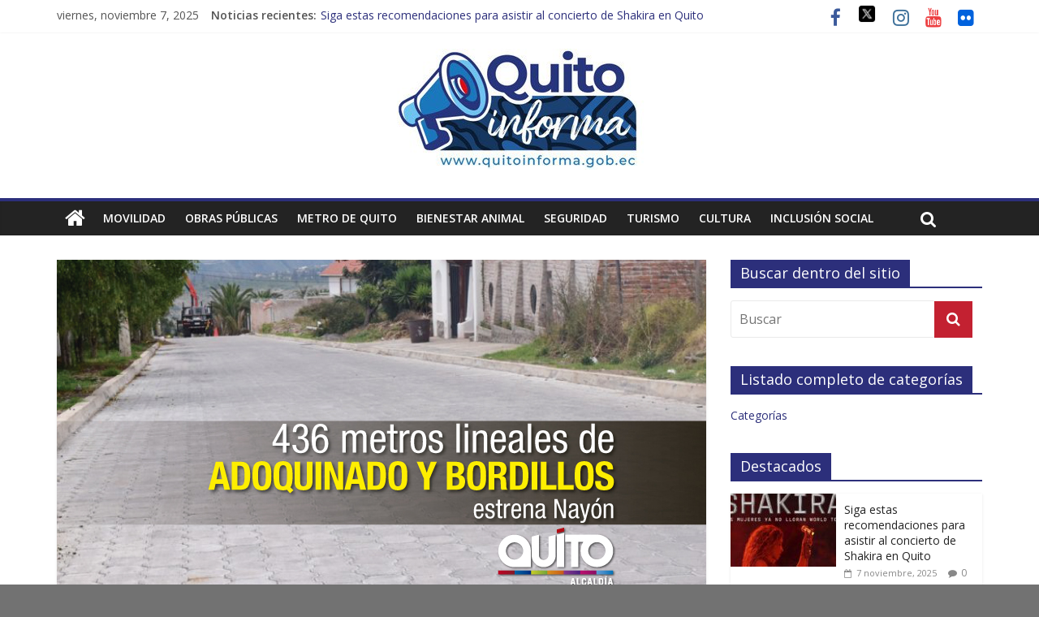

--- FILE ---
content_type: text/html; charset=UTF-8
request_url: https://www.quitoinforma.gob.ec/2018/02/14/mas-de-140-mil-dolares-invertidos-en-nuevas-vias-para-nayon/
body_size: 16061
content:
<!DOCTYPE html>
<html lang="es">
<head>
<meta charset="UTF-8" />
<meta name="viewport" content="width=device-width, initial-scale=1">
<link rel="profile" href="http://gmpg.org/xfn/11" />
<link rel="pingback" href="https://www.quitoinforma.gob.ec/xmlrpc.php" />
<!--||  JM Twitter Cards by Julien Maury 11.1.4  ||-->
<meta name="twitter:card" content="summary_large_image">
<meta name="twitter:creator" content="@prensaquito">
<meta name="twitter:site" content="@prensaquito">
<meta property="og:title" content="Más de 140.000 dólares invertidos en nuevas vías para Nayón">
<meta property="og:description" content="En la parroquia de Nayón, ubicada a 10 minutos de la capital, el Municipio del Distrito Metropolitano de Quito, a través de la Administración Zonal Eugenio Espejo ejecutó obras viales, que fueron">
<meta property="og:image" content="https://www.quitoinforma.gob.ec/wp-content/uploads/2018/02/AdoquinadoNayon1FByTW.jpg">
<!--||  /JM Twitter Cards by Julien Maury 11.1.4  ||-->
<title>Más de 140.000 dólares invertidos en nuevas vías para Nayón &#8211; Quito Informa</title>
<meta name='robots' content='max-image-preview:large' />
	<style>img:is([sizes="auto" i], [sizes^="auto," i]) { contain-intrinsic-size: 3000px 1500px }</style>
	<link rel='dns-prefetch' href='//fonts.googleapis.com' />
<link rel="alternate" type="application/rss+xml" title="Quito Informa &raquo; Feed" href="https://www.quitoinforma.gob.ec/feed/" />
<link rel="alternate" type="application/rss+xml" title="Quito Informa &raquo; Feed de los comentarios" href="https://www.quitoinforma.gob.ec/comments/feed/" />
<link rel="alternate" type="application/rss+xml" title="Quito Informa &raquo; Comentario Más de 140.000 dólares invertidos en nuevas vías para Nayón del feed" href="https://www.quitoinforma.gob.ec/2018/02/14/mas-de-140-mil-dolares-invertidos-en-nuevas-vias-para-nayon/feed/" />
<script type="text/javascript">
/* <![CDATA[ */
window._wpemojiSettings = {"baseUrl":"https:\/\/s.w.org\/images\/core\/emoji\/16.0.1\/72x72\/","ext":".png","svgUrl":"https:\/\/s.w.org\/images\/core\/emoji\/16.0.1\/svg\/","svgExt":".svg","source":{"concatemoji":"https:\/\/www.quitoinforma.gob.ec\/wp-includes\/js\/wp-emoji-release.min.js?ver=6.8.3"}};
/*! This file is auto-generated */
!function(s,n){var o,i,e;function c(e){try{var t={supportTests:e,timestamp:(new Date).valueOf()};sessionStorage.setItem(o,JSON.stringify(t))}catch(e){}}function p(e,t,n){e.clearRect(0,0,e.canvas.width,e.canvas.height),e.fillText(t,0,0);var t=new Uint32Array(e.getImageData(0,0,e.canvas.width,e.canvas.height).data),a=(e.clearRect(0,0,e.canvas.width,e.canvas.height),e.fillText(n,0,0),new Uint32Array(e.getImageData(0,0,e.canvas.width,e.canvas.height).data));return t.every(function(e,t){return e===a[t]})}function u(e,t){e.clearRect(0,0,e.canvas.width,e.canvas.height),e.fillText(t,0,0);for(var n=e.getImageData(16,16,1,1),a=0;a<n.data.length;a++)if(0!==n.data[a])return!1;return!0}function f(e,t,n,a){switch(t){case"flag":return n(e,"\ud83c\udff3\ufe0f\u200d\u26a7\ufe0f","\ud83c\udff3\ufe0f\u200b\u26a7\ufe0f")?!1:!n(e,"\ud83c\udde8\ud83c\uddf6","\ud83c\udde8\u200b\ud83c\uddf6")&&!n(e,"\ud83c\udff4\udb40\udc67\udb40\udc62\udb40\udc65\udb40\udc6e\udb40\udc67\udb40\udc7f","\ud83c\udff4\u200b\udb40\udc67\u200b\udb40\udc62\u200b\udb40\udc65\u200b\udb40\udc6e\u200b\udb40\udc67\u200b\udb40\udc7f");case"emoji":return!a(e,"\ud83e\udedf")}return!1}function g(e,t,n,a){var r="undefined"!=typeof WorkerGlobalScope&&self instanceof WorkerGlobalScope?new OffscreenCanvas(300,150):s.createElement("canvas"),o=r.getContext("2d",{willReadFrequently:!0}),i=(o.textBaseline="top",o.font="600 32px Arial",{});return e.forEach(function(e){i[e]=t(o,e,n,a)}),i}function t(e){var t=s.createElement("script");t.src=e,t.defer=!0,s.head.appendChild(t)}"undefined"!=typeof Promise&&(o="wpEmojiSettingsSupports",i=["flag","emoji"],n.supports={everything:!0,everythingExceptFlag:!0},e=new Promise(function(e){s.addEventListener("DOMContentLoaded",e,{once:!0})}),new Promise(function(t){var n=function(){try{var e=JSON.parse(sessionStorage.getItem(o));if("object"==typeof e&&"number"==typeof e.timestamp&&(new Date).valueOf()<e.timestamp+604800&&"object"==typeof e.supportTests)return e.supportTests}catch(e){}return null}();if(!n){if("undefined"!=typeof Worker&&"undefined"!=typeof OffscreenCanvas&&"undefined"!=typeof URL&&URL.createObjectURL&&"undefined"!=typeof Blob)try{var e="postMessage("+g.toString()+"("+[JSON.stringify(i),f.toString(),p.toString(),u.toString()].join(",")+"));",a=new Blob([e],{type:"text/javascript"}),r=new Worker(URL.createObjectURL(a),{name:"wpTestEmojiSupports"});return void(r.onmessage=function(e){c(n=e.data),r.terminate(),t(n)})}catch(e){}c(n=g(i,f,p,u))}t(n)}).then(function(e){for(var t in e)n.supports[t]=e[t],n.supports.everything=n.supports.everything&&n.supports[t],"flag"!==t&&(n.supports.everythingExceptFlag=n.supports.everythingExceptFlag&&n.supports[t]);n.supports.everythingExceptFlag=n.supports.everythingExceptFlag&&!n.supports.flag,n.DOMReady=!1,n.readyCallback=function(){n.DOMReady=!0}}).then(function(){return e}).then(function(){var e;n.supports.everything||(n.readyCallback(),(e=n.source||{}).concatemoji?t(e.concatemoji):e.wpemoji&&e.twemoji&&(t(e.twemoji),t(e.wpemoji)))}))}((window,document),window._wpemojiSettings);
/* ]]> */
</script>
<link rel='stylesheet' id='batch_css-css' href='https://www.quitoinforma.gob.ec/wp-content/plugins/batchmove/css/batch.css?ver=6.8.3' type='text/css' media='all' />
<style id='wp-emoji-styles-inline-css' type='text/css'>

	img.wp-smiley, img.emoji {
		display: inline !important;
		border: none !important;
		box-shadow: none !important;
		height: 1em !important;
		width: 1em !important;
		margin: 0 0.07em !important;
		vertical-align: -0.1em !important;
		background: none !important;
		padding: 0 !important;
	}
</style>
<link rel='stylesheet' id='wp-block-library-css' href='https://www.quitoinforma.gob.ec/wp-includes/css/dist/block-library/style.min.css?ver=6.8.3' type='text/css' media='all' />
<style id='classic-theme-styles-inline-css' type='text/css'>
/*! This file is auto-generated */
.wp-block-button__link{color:#fff;background-color:#32373c;border-radius:9999px;box-shadow:none;text-decoration:none;padding:calc(.667em + 2px) calc(1.333em + 2px);font-size:1.125em}.wp-block-file__button{background:#32373c;color:#fff;text-decoration:none}
</style>
<link rel='stylesheet' id='wp-components-css' href='https://www.quitoinforma.gob.ec/wp-includes/css/dist/components/style.min.css?ver=6.8.3' type='text/css' media='all' />
<link rel='stylesheet' id='wp-preferences-css' href='https://www.quitoinforma.gob.ec/wp-includes/css/dist/preferences/style.min.css?ver=6.8.3' type='text/css' media='all' />
<link rel='stylesheet' id='wp-block-editor-css' href='https://www.quitoinforma.gob.ec/wp-includes/css/dist/block-editor/style.min.css?ver=6.8.3' type='text/css' media='all' />
<link rel='stylesheet' id='wp-reusable-blocks-css' href='https://www.quitoinforma.gob.ec/wp-includes/css/dist/reusable-blocks/style.min.css?ver=6.8.3' type='text/css' media='all' />
<link rel='stylesheet' id='wp-patterns-css' href='https://www.quitoinforma.gob.ec/wp-includes/css/dist/patterns/style.min.css?ver=6.8.3' type='text/css' media='all' />
<link rel='stylesheet' id='wp-editor-css' href='https://www.quitoinforma.gob.ec/wp-includes/css/dist/editor/style.min.css?ver=6.8.3' type='text/css' media='all' />
<link rel='stylesheet' id='captain-form-block-style-css-css' href='https://www.quitoinforma.gob.ec/wp-content/plugins/captainform/admin/gutenberg/blocks.style.build.css?ver=6.8.3' type='text/css' media='all' />
<style id='global-styles-inline-css' type='text/css'>
:root{--wp--preset--aspect-ratio--square: 1;--wp--preset--aspect-ratio--4-3: 4/3;--wp--preset--aspect-ratio--3-4: 3/4;--wp--preset--aspect-ratio--3-2: 3/2;--wp--preset--aspect-ratio--2-3: 2/3;--wp--preset--aspect-ratio--16-9: 16/9;--wp--preset--aspect-ratio--9-16: 9/16;--wp--preset--color--black: #000000;--wp--preset--color--cyan-bluish-gray: #abb8c3;--wp--preset--color--white: #ffffff;--wp--preset--color--pale-pink: #f78da7;--wp--preset--color--vivid-red: #cf2e2e;--wp--preset--color--luminous-vivid-orange: #ff6900;--wp--preset--color--luminous-vivid-amber: #fcb900;--wp--preset--color--light-green-cyan: #7bdcb5;--wp--preset--color--vivid-green-cyan: #00d084;--wp--preset--color--pale-cyan-blue: #8ed1fc;--wp--preset--color--vivid-cyan-blue: #0693e3;--wp--preset--color--vivid-purple: #9b51e0;--wp--preset--gradient--vivid-cyan-blue-to-vivid-purple: linear-gradient(135deg,rgba(6,147,227,1) 0%,rgb(155,81,224) 100%);--wp--preset--gradient--light-green-cyan-to-vivid-green-cyan: linear-gradient(135deg,rgb(122,220,180) 0%,rgb(0,208,130) 100%);--wp--preset--gradient--luminous-vivid-amber-to-luminous-vivid-orange: linear-gradient(135deg,rgba(252,185,0,1) 0%,rgba(255,105,0,1) 100%);--wp--preset--gradient--luminous-vivid-orange-to-vivid-red: linear-gradient(135deg,rgba(255,105,0,1) 0%,rgb(207,46,46) 100%);--wp--preset--gradient--very-light-gray-to-cyan-bluish-gray: linear-gradient(135deg,rgb(238,238,238) 0%,rgb(169,184,195) 100%);--wp--preset--gradient--cool-to-warm-spectrum: linear-gradient(135deg,rgb(74,234,220) 0%,rgb(151,120,209) 20%,rgb(207,42,186) 40%,rgb(238,44,130) 60%,rgb(251,105,98) 80%,rgb(254,248,76) 100%);--wp--preset--gradient--blush-light-purple: linear-gradient(135deg,rgb(255,206,236) 0%,rgb(152,150,240) 100%);--wp--preset--gradient--blush-bordeaux: linear-gradient(135deg,rgb(254,205,165) 0%,rgb(254,45,45) 50%,rgb(107,0,62) 100%);--wp--preset--gradient--luminous-dusk: linear-gradient(135deg,rgb(255,203,112) 0%,rgb(199,81,192) 50%,rgb(65,88,208) 100%);--wp--preset--gradient--pale-ocean: linear-gradient(135deg,rgb(255,245,203) 0%,rgb(182,227,212) 50%,rgb(51,167,181) 100%);--wp--preset--gradient--electric-grass: linear-gradient(135deg,rgb(202,248,128) 0%,rgb(113,206,126) 100%);--wp--preset--gradient--midnight: linear-gradient(135deg,rgb(2,3,129) 0%,rgb(40,116,252) 100%);--wp--preset--font-size--small: 13px;--wp--preset--font-size--medium: 20px;--wp--preset--font-size--large: 36px;--wp--preset--font-size--x-large: 42px;--wp--preset--spacing--20: 0.44rem;--wp--preset--spacing--30: 0.67rem;--wp--preset--spacing--40: 1rem;--wp--preset--spacing--50: 1.5rem;--wp--preset--spacing--60: 2.25rem;--wp--preset--spacing--70: 3.38rem;--wp--preset--spacing--80: 5.06rem;--wp--preset--shadow--natural: 6px 6px 9px rgba(0, 0, 0, 0.2);--wp--preset--shadow--deep: 12px 12px 50px rgba(0, 0, 0, 0.4);--wp--preset--shadow--sharp: 6px 6px 0px rgba(0, 0, 0, 0.2);--wp--preset--shadow--outlined: 6px 6px 0px -3px rgba(255, 255, 255, 1), 6px 6px rgba(0, 0, 0, 1);--wp--preset--shadow--crisp: 6px 6px 0px rgba(0, 0, 0, 1);}:where(.is-layout-flex){gap: 0.5em;}:where(.is-layout-grid){gap: 0.5em;}body .is-layout-flex{display: flex;}.is-layout-flex{flex-wrap: wrap;align-items: center;}.is-layout-flex > :is(*, div){margin: 0;}body .is-layout-grid{display: grid;}.is-layout-grid > :is(*, div){margin: 0;}:where(.wp-block-columns.is-layout-flex){gap: 2em;}:where(.wp-block-columns.is-layout-grid){gap: 2em;}:where(.wp-block-post-template.is-layout-flex){gap: 1.25em;}:where(.wp-block-post-template.is-layout-grid){gap: 1.25em;}.has-black-color{color: var(--wp--preset--color--black) !important;}.has-cyan-bluish-gray-color{color: var(--wp--preset--color--cyan-bluish-gray) !important;}.has-white-color{color: var(--wp--preset--color--white) !important;}.has-pale-pink-color{color: var(--wp--preset--color--pale-pink) !important;}.has-vivid-red-color{color: var(--wp--preset--color--vivid-red) !important;}.has-luminous-vivid-orange-color{color: var(--wp--preset--color--luminous-vivid-orange) !important;}.has-luminous-vivid-amber-color{color: var(--wp--preset--color--luminous-vivid-amber) !important;}.has-light-green-cyan-color{color: var(--wp--preset--color--light-green-cyan) !important;}.has-vivid-green-cyan-color{color: var(--wp--preset--color--vivid-green-cyan) !important;}.has-pale-cyan-blue-color{color: var(--wp--preset--color--pale-cyan-blue) !important;}.has-vivid-cyan-blue-color{color: var(--wp--preset--color--vivid-cyan-blue) !important;}.has-vivid-purple-color{color: var(--wp--preset--color--vivid-purple) !important;}.has-black-background-color{background-color: var(--wp--preset--color--black) !important;}.has-cyan-bluish-gray-background-color{background-color: var(--wp--preset--color--cyan-bluish-gray) !important;}.has-white-background-color{background-color: var(--wp--preset--color--white) !important;}.has-pale-pink-background-color{background-color: var(--wp--preset--color--pale-pink) !important;}.has-vivid-red-background-color{background-color: var(--wp--preset--color--vivid-red) !important;}.has-luminous-vivid-orange-background-color{background-color: var(--wp--preset--color--luminous-vivid-orange) !important;}.has-luminous-vivid-amber-background-color{background-color: var(--wp--preset--color--luminous-vivid-amber) !important;}.has-light-green-cyan-background-color{background-color: var(--wp--preset--color--light-green-cyan) !important;}.has-vivid-green-cyan-background-color{background-color: var(--wp--preset--color--vivid-green-cyan) !important;}.has-pale-cyan-blue-background-color{background-color: var(--wp--preset--color--pale-cyan-blue) !important;}.has-vivid-cyan-blue-background-color{background-color: var(--wp--preset--color--vivid-cyan-blue) !important;}.has-vivid-purple-background-color{background-color: var(--wp--preset--color--vivid-purple) !important;}.has-black-border-color{border-color: var(--wp--preset--color--black) !important;}.has-cyan-bluish-gray-border-color{border-color: var(--wp--preset--color--cyan-bluish-gray) !important;}.has-white-border-color{border-color: var(--wp--preset--color--white) !important;}.has-pale-pink-border-color{border-color: var(--wp--preset--color--pale-pink) !important;}.has-vivid-red-border-color{border-color: var(--wp--preset--color--vivid-red) !important;}.has-luminous-vivid-orange-border-color{border-color: var(--wp--preset--color--luminous-vivid-orange) !important;}.has-luminous-vivid-amber-border-color{border-color: var(--wp--preset--color--luminous-vivid-amber) !important;}.has-light-green-cyan-border-color{border-color: var(--wp--preset--color--light-green-cyan) !important;}.has-vivid-green-cyan-border-color{border-color: var(--wp--preset--color--vivid-green-cyan) !important;}.has-pale-cyan-blue-border-color{border-color: var(--wp--preset--color--pale-cyan-blue) !important;}.has-vivid-cyan-blue-border-color{border-color: var(--wp--preset--color--vivid-cyan-blue) !important;}.has-vivid-purple-border-color{border-color: var(--wp--preset--color--vivid-purple) !important;}.has-vivid-cyan-blue-to-vivid-purple-gradient-background{background: var(--wp--preset--gradient--vivid-cyan-blue-to-vivid-purple) !important;}.has-light-green-cyan-to-vivid-green-cyan-gradient-background{background: var(--wp--preset--gradient--light-green-cyan-to-vivid-green-cyan) !important;}.has-luminous-vivid-amber-to-luminous-vivid-orange-gradient-background{background: var(--wp--preset--gradient--luminous-vivid-amber-to-luminous-vivid-orange) !important;}.has-luminous-vivid-orange-to-vivid-red-gradient-background{background: var(--wp--preset--gradient--luminous-vivid-orange-to-vivid-red) !important;}.has-very-light-gray-to-cyan-bluish-gray-gradient-background{background: var(--wp--preset--gradient--very-light-gray-to-cyan-bluish-gray) !important;}.has-cool-to-warm-spectrum-gradient-background{background: var(--wp--preset--gradient--cool-to-warm-spectrum) !important;}.has-blush-light-purple-gradient-background{background: var(--wp--preset--gradient--blush-light-purple) !important;}.has-blush-bordeaux-gradient-background{background: var(--wp--preset--gradient--blush-bordeaux) !important;}.has-luminous-dusk-gradient-background{background: var(--wp--preset--gradient--luminous-dusk) !important;}.has-pale-ocean-gradient-background{background: var(--wp--preset--gradient--pale-ocean) !important;}.has-electric-grass-gradient-background{background: var(--wp--preset--gradient--electric-grass) !important;}.has-midnight-gradient-background{background: var(--wp--preset--gradient--midnight) !important;}.has-small-font-size{font-size: var(--wp--preset--font-size--small) !important;}.has-medium-font-size{font-size: var(--wp--preset--font-size--medium) !important;}.has-large-font-size{font-size: var(--wp--preset--font-size--large) !important;}.has-x-large-font-size{font-size: var(--wp--preset--font-size--x-large) !important;}
:where(.wp-block-post-template.is-layout-flex){gap: 1.25em;}:where(.wp-block-post-template.is-layout-grid){gap: 1.25em;}
:where(.wp-block-columns.is-layout-flex){gap: 2em;}:where(.wp-block-columns.is-layout-grid){gap: 2em;}
:root :where(.wp-block-pullquote){font-size: 1.5em;line-height: 1.6;}
</style>
<link rel='stylesheet' id='wp-fullcalendar-css' href='https://www.quitoinforma.gob.ec/wp-content/plugins/wp-fullcalendar/includes/css/main.css?ver=1.4.1' type='text/css' media='all' />
<link rel='stylesheet' id='wp-fullcalendar-tippy-light-border-css' href='https://www.quitoinforma.gob.ec/wp-content/plugins/wp-fullcalendar/includes/css/tippy/light-border.css?ver=1.4.1' type='text/css' media='all' />
<link rel='stylesheet' id='jquery-ui-css' href='https://www.quitoinforma.gob.ec/wp-content/plugins/wp-fullcalendar/includes/css/jquery-ui/redmond/jquery-ui.min.css?ver=1.4.1' type='text/css' media='all' />
<link rel='stylesheet' id='jquery-ui-theme-css' href='https://www.quitoinforma.gob.ec/wp-content/plugins/wp-fullcalendar/includes/css/jquery-ui/redmond/theme.css?ver=1.4.1' type='text/css' media='all' />
<link rel='stylesheet' id='colormag_style-css' href='https://www.quitoinforma.gob.ec/wp-content/themes/colormag-pro/style.css?ver=6.8.3' type='text/css' media='all' />
<link rel='stylesheet' id='colormag_googlefonts-css' href='//fonts.googleapis.com/css?family=Open+Sans%3A400%2C600&#038;ver=6.8.3' type='text/css' media='all' />
<link rel='stylesheet' id='colormag-fontawesome-css' href='https://www.quitoinforma.gob.ec/wp-content/themes/colormag-pro/fontawesome/css/font-awesome.min.css?ver=4.7.0' type='text/css' media='all' />
<link rel='stylesheet' id='tablepress-default-css' href='https://www.quitoinforma.gob.ec/wp-content/tablepress-combined.min.css?ver=8' type='text/css' media='all' />
<link rel='stylesheet' id='sccss_style-css' href='https://www.quitoinforma.gob.ec/?sccss=1&#038;ver=6.8.3' type='text/css' media='all' />
<script type="text/javascript" src="https://www.quitoinforma.gob.ec/wp-content/plugins/batchmove/js/batch.js?ver=6.8.3" id="batch_js-js"></script>
<script type="text/javascript" src="https://www.quitoinforma.gob.ec/wp-includes/js/jquery/jquery.min.js?ver=3.7.1" id="jquery-core-js"></script>
<script type="text/javascript" src="https://www.quitoinforma.gob.ec/wp-includes/js/jquery/jquery-migrate.min.js?ver=3.4.1" id="jquery-migrate-js"></script>
<script type="text/javascript" src="https://www.quitoinforma.gob.ec/wp-includes/js/jquery/ui/core.min.js?ver=1.13.3" id="jquery-ui-core-js"></script>
<script type="text/javascript" src="https://www.quitoinforma.gob.ec/wp-includes/js/jquery/ui/menu.min.js?ver=1.13.3" id="jquery-ui-menu-js"></script>
<script type="text/javascript" src="https://www.quitoinforma.gob.ec/wp-includes/js/jquery/ui/selectmenu.min.js?ver=1.13.3" id="jquery-ui-selectmenu-js"></script>
<script type="text/javascript" src="https://www.quitoinforma.gob.ec/wp-includes/js/jquery/ui/tooltip.min.js?ver=1.13.3" id="jquery-ui-tooltip-js"></script>
<script type="text/javascript" src="https://www.quitoinforma.gob.ec/wp-includes/js/dist/vendor/moment.min.js?ver=2.30.1" id="moment-js"></script>
<script type="text/javascript" id="moment-js-after">
/* <![CDATA[ */
moment.updateLocale( 'es_ES', {"months":["enero","febrero","marzo","abril","mayo","junio","julio","agosto","septiembre","octubre","noviembre","diciembre"],"monthsShort":["Ene","Feb","Mar","Abr","May","Jun","Jul","Ago","Sep","Oct","Nov","Dic"],"weekdays":["domingo","lunes","martes","mi\u00e9rcoles","jueves","viernes","s\u00e1bado"],"weekdaysShort":["Dom","Lun","Mar","Mi\u00e9","Jue","Vie","S\u00e1b"],"week":{"dow":1},"longDateFormat":{"LT":"g:i a","LTS":null,"L":null,"LL":"j F, Y","LLL":"j \\d\\e F \\d\\e Y H:i","LLLL":null}} );
/* ]]> */
</script>
<script type="text/javascript" id="wp-fullcalendar-js-extra">
/* <![CDATA[ */
var WPFC = {"ajaxurl":"https:\/\/www.quitoinforma.gob.ec\/wp-admin\/admin-ajax.php?action=WP_FullCalendar","firstDay":"1","wpfc_theme":"jquery-ui","wpfc_limit":"20","wpfc_limit_txt":"m\u00e1s ...","timeFormat":"h(:mm)A","defaultView":"basicWeek","weekends":"true","header":{"left":"prev,next today","center":"title","right":"month,basicWeek,basicDay"},"wpfc_qtips":"1","tippy_theme":"light-border","tippy_placement":"auto","tippy_loading":"Loading..."};
/* ]]> */
</script>
<script type="text/javascript" src="https://www.quitoinforma.gob.ec/wp-content/plugins/wp-fullcalendar/includes/js/main.js?ver=1.4.1" id="wp-fullcalendar-js"></script>
<!--[if lte IE 8]>
<script type="text/javascript" src="https://www.quitoinforma.gob.ec/wp-content/themes/colormag-pro/js/html5shiv.min.js?ver=6.8.3" id="html5-js"></script>
<![endif]-->
<script type="text/javascript" id="colormag-loadmore-js-extra">
/* <![CDATA[ */
var colormag_script_vars = {"no_more_posts":"No more post"};
/* ]]> */
</script>
<script type="text/javascript" src="https://www.quitoinforma.gob.ec/wp-content/themes/colormag-pro/js/loadmore.min.js?ver=6.8.3" id="colormag-loadmore-js"></script>
<script type="text/javascript" src="https://www.quitoinforma.gob.ec/wp-content/plugins/wp-image-zoooom/assets/js/jquery.image_zoom.min.js?ver=1.46" id="image_zoooom-js"></script>
<script type="text/javascript" id="image_zoooom-init-js-extra">
/* <![CDATA[ */
var IZ = {"with_woocommerce":"0","exchange_thumbnails":"1","woo_categories":"0","enable_mobile":"1","options":{"lensShape":"square","zoomType":"lens","lensSize":200,"borderSize":1,"borderColour":"#ffffff","cursor":"default","lensFadeIn":0.5,"lensFadeOut":0.5,"tint":"true","tintColour":"#ffffff","tintOpacity":0.1},"woo_slider":"0"};
/* ]]> */
</script>
<script type="text/javascript" src="https://www.quitoinforma.gob.ec/wp-content/plugins/wp-image-zoooom/assets/js/image_zoom-init.js?ver=1.46" id="image_zoooom-init-js"></script>
<link rel="https://api.w.org/" href="https://www.quitoinforma.gob.ec/wp-json/" /><link rel="alternate" title="JSON" type="application/json" href="https://www.quitoinforma.gob.ec/wp-json/wp/v2/posts/21525" /><link rel="EditURI" type="application/rsd+xml" title="RSD" href="https://www.quitoinforma.gob.ec/xmlrpc.php?rsd" />
<meta name="generator" content="WordPress 6.8.3" />
<link rel="canonical" href="https://www.quitoinforma.gob.ec/2018/02/14/mas-de-140-mil-dolares-invertidos-en-nuevas-vias-para-nayon/" />
<link rel='shortlink' href='https://www.quitoinforma.gob.ec/?p=21525' />
<link rel="alternate" title="oEmbed (JSON)" type="application/json+oembed" href="https://www.quitoinforma.gob.ec/wp-json/oembed/1.0/embed?url=https%3A%2F%2Fwww.quitoinforma.gob.ec%2F2018%2F02%2F14%2Fmas-de-140-mil-dolares-invertidos-en-nuevas-vias-para-nayon%2F" />
<link rel="alternate" title="oEmbed (XML)" type="text/xml+oembed" href="https://www.quitoinforma.gob.ec/wp-json/oembed/1.0/embed?url=https%3A%2F%2Fwww.quitoinforma.gob.ec%2F2018%2F02%2F14%2Fmas-de-140-mil-dolares-invertidos-en-nuevas-vias-para-nayon%2F&#038;format=xml" />
<!-- Quito Informa Internal Styles --><style type="text/css"> .colormag-button,blockquote,button,input[type=reset],input[type=button],input[type=submit]{background-color:#2c2f7b}a{color:#2c2f7b}#site-navigation{border-top:4px solid #2c2f7b}.home-icon.front_page_on,.main-navigation a:hover,.main-navigation ul li ul li a:hover,.main-navigation ul li ul li:hover>a,.main-navigation ul li.current-menu-ancestor>a,.main-navigation ul li.current-menu-item ul li a:hover,.main-navigation ul li.current-menu-item>a,.main-navigation ul li.current_page_ancestor>a,.main-navigation ul li.current_page_item>a,.main-navigation ul li:hover>a,.main-small-navigation li a:hover,.site-header .menu-toggle:hover{background-color:#2c2f7b}.main-small-navigation .current-menu-item>a,.main-small-navigation .current_page_item>a{background:#2c2f7b}#main .breaking-news-latest,.fa.search-top:hover{background-color:#2c2f7b}.byline a:hover,.comments a:hover,.edit-link a:hover,.posted-on a:hover,.social-links i.fa:hover,.tag-links a:hover{color:#2c2f7b}.widget_featured_posts .article-content .above-entry-meta .cat-links a{background-color:#2c2f7b}.widget_featured_posts .article-content .entry-title a:hover{color:#2c2f7b}.widget_featured_posts .widget-title{border-bottom:2px solid #2c2f7b}.widget_featured_posts .widget-title span,.widget_featured_slider .slide-content .above-entry-meta .cat-links a{background-color:#2c2f7b}.widget_featured_slider .slide-content .below-entry-meta .byline a:hover,.widget_featured_slider .slide-content .below-entry-meta .comments a:hover,.widget_featured_slider .slide-content .below-entry-meta .posted-on a:hover,.widget_featured_slider .slide-content .entry-title a:hover{color:#2c2f7b}.widget_highlighted_posts .article-content .above-entry-meta .cat-links a{background-color:#2c2f7b}.widget_block_picture_news.widget_featured_posts .article-content .entry-title a:hover,.widget_highlighted_posts .article-content .below-entry-meta .byline a:hover,.widget_highlighted_posts .article-content .below-entry-meta .comments a:hover,.widget_highlighted_posts .article-content .below-entry-meta .posted-on a:hover,.widget_highlighted_posts .article-content .entry-title a:hover{color:#2c2f7b}.category-slide-next,.category-slide-prev,.slide-next,.slide-prev,.tabbed-widget ul li{background-color:#2c2f7b}i.fa-arrow-up, i.fa-arrow-down{color:#2c2f7b}#secondary .widget-title{border-bottom:2px solid #2c2f7b}#content .wp-pagenavi .current,#content .wp-pagenavi a:hover,#secondary .widget-title span{background-color:#2c2f7b}#site-title a{color:#2c2f7b}.page-header .page-title{border-bottom:2px solid #2c2f7b}#content .post .article-content .above-entry-meta .cat-links a,.page-header .page-title span{background-color:#2c2f7b}#content .post .article-content .entry-title a:hover,.entry-meta .byline i,.entry-meta .cat-links i,.entry-meta a,.post .entry-title a:hover,.search .entry-title a:hover{color:#2c2f7b}.entry-meta .post-format i{background-color:#2c2f7b}.entry-meta .comments-link a:hover,.entry-meta .edit-link a:hover,.entry-meta .posted-on a:hover,.entry-meta .tag-links a:hover,.single #content .tags a:hover{color:#2c2f7b}.format-link .entry-content a,.more-link{background-color:#2c2f7b}.count,.next a:hover,.previous a:hover,.related-posts-main-title .fa,.single-related-posts .article-content .entry-title a:hover{color:#2c2f7b}.pagination a span:hover{color:#2c2f7b;border-color:#2c2f7b}.pagination span{background-color:#2c2f7b}#content .comments-area a.comment-edit-link:hover,#content .comments-area a.comment-permalink:hover,#content .comments-area article header cite a:hover,.comments-area .comment-author-link a:hover{color:#2c2f7b}.comments-area .comment-author-link span{background-color:#2c2f7b}.comment .comment-reply-link:hover,.nav-next a,.nav-previous a{color:#2c2f7b}.footer-widgets-area .widget-title{border-bottom:2px solid #2c2f7b}.footer-widgets-area .widget-title span{background-color:#2c2f7b}#colophon .footer-menu ul li a:hover,.footer-widgets-area a:hover,a#scroll-up i{color:#2c2f7b}.advertisement_above_footer .widget-title{border-bottom:2px solid #2c2f7b}.advertisement_above_footer .widget-title span{background-color:#2c2f7b}.sub-toggle{background:#2c2f7b}.main-small-navigation li.current-menu-item > .sub-toggle i {color:#2c2f7b}.error{background:#2c2f7b}.num-404{color:#2c2f7b},#primary .widget-title{border-bottom: 2px solid #2c2f7b},#primary .widget-title span{background-color:#2c2f7b} #site-title a { color: #d40234; } .colormag-button, input[type="reset"], input[type="button"], input[type="submit"], button, .more-link span { background-color: #c32131; } .footer-socket-wrapper { background-color: #f2f2f2; }</style>
		<style type="text/css" id="custom-background-css">
body.custom-background { background-color: #727272; }
</style>
	<link rel="icon" href="https://www.quitoinforma.gob.ec/wp-content/uploads/2023/08/cropped-photo1691698633-32x32.jpeg" sizes="32x32" />
<link rel="icon" href="https://www.quitoinforma.gob.ec/wp-content/uploads/2023/08/cropped-photo1691698633-192x192.jpeg" sizes="192x192" />
<link rel="apple-touch-icon" href="https://www.quitoinforma.gob.ec/wp-content/uploads/2023/08/cropped-photo1691698633-180x180.jpeg" />
<meta name="msapplication-TileImage" content="https://www.quitoinforma.gob.ec/wp-content/uploads/2023/08/cropped-photo1691698633-270x270.jpeg" />
		<style type="text/css" id="wp-custom-css">
			
.fa-twitter::before {
  content: "";
  display: inline-block;
  width: 24px;
  height: 24px;
  background-image: url('https://img.icons8.com/?size=100&id=phOKFKYpe00C&format=png&color=000000');
  background-size: contain;
  background-repeat: no-repeat;
  background-position: center;
  vertical-align: middle;
}

.fa-twitter {
  transform: translateY(-3px); /* Puedes subir o bajar ajustando el número */
}

.fa-twitter:hover::before {
	background-image: url('https://img.icons8.com/?size=100&id=phOKFKYpe00C&format=png&color=2c2f7b');
}
		</style>
		
</head>

	<!-- Global site tag (gtag.js) - Google Analytics -->
<script async src="https://www.googletagmanager.com/gtag/js?id=UA-128985606-2"></script>
<script>
 window.dataLayer = window.dataLayer || [];
 function gtag(){dataLayer.push(arguments);}
 gtag('js', new Date());

 gtag('config', 'UA-128985606-2');
</script>

<body class="wp-singular post-template-default single single-post postid-21525 single-format-standard custom-background wp-theme-colormag-pro  wide header_display_type_two">
<div id="page" class="hfeed site">
		<header id="masthead" class="site-header clearfix">
		<div id="header-text-nav-container" class="clearfix">
                     <div class="news-bar">
               <div class="inner-wrap clearfix">
                  	<div class="date-in-header">
		viernes, noviembre 7, 2025	</div>

                  	<div class="breaking-news">
		<strong class="breaking-news-latest">
			Noticias recientes:		</strong>
		<ul class="newsticker">
							<li>
					<a href="https://www.quitoinforma.gob.ec/2025/11/07/siga-estas-recomendaciones-para-asistir-al-concierto-de-shakira-en-quito/" title="Siga estas recomendaciones para asistir al concierto de Shakira en Quito">Siga estas recomendaciones para asistir al concierto de Shakira en Quito</a>
				</li>
							<li>
					<a href="https://www.quitoinforma.gob.ec/2025/11/07/es-viernes-si-vas-beber-no-manejes-632-conductores-fueron-detenidos-este-ano/" title="Es viernes: si vas beber, no manejes, 632 conductores fueron detenidos este año">Es viernes: si vas beber, no manejes, 632 conductores fueron detenidos este año</a>
				</li>
							<li>
					<a href="https://www.quitoinforma.gob.ec/2025/11/07/desmontaje-de-puente-de-la-av-10-de-agosto-no-afectara-la-operacion-del-trolebus/" title="Desmontaje del puente de la Av. 10 de Agosto no afectará la operación del Trolebús">Desmontaje del puente de la Av. 10 de Agosto no afectará la operación del Trolebús</a>
				</li>
							<li>
					<a href="https://www.quitoinforma.gob.ec/2025/11/07/transporte-municipal-la-mejor-opcion-para-ir-a-los-conciertos-de-shakira/" title="Transporte municipal: la mejor opción para ir a los conciertos de Shakira">Transporte municipal: la mejor opción para ir a los conciertos de Shakira</a>
				</li>
							<li>
					<a href="https://www.quitoinforma.gob.ec/2025/11/07/cinco-meses-sin-asfalto-a-nivel-nacional-quito-recupera-el-tiempo-en-obras-viales/" title="Cinco meses sin asfalto a nivel nacional: Quito recupera el tiempo en obras viales">Cinco meses sin asfalto a nivel nacional: Quito recupera el tiempo en obras viales</a>
				</li>
					</ul>
	</div>
	
                  
		<div class="social-links clearfix">
		<ul>
		<li><a href="http://www.facebook.com/quitoinforma" target="_blank"><i class="fa fa-facebook"></i></a></li><li><a href="http://www.twitter.com/quitoinforma" target="_blank"><i class="fa fa-twitter"></i></a></li><li><a href="http://www.instagram.com/municipioquito" target="_blank"><i class="fa fa-instagram"></i></a></li><li><a href="http://www.youtube.com/MDMQuito" target="_blank"><i class="fa fa-youtube"></i></a></li><li><a href="https://www.flickr.com/photos/municipioquito/" target="_blank"><i class="fa fa-flickr"></i></a></li>				</ul>
	</div><!-- .social-links -->
	               </div>
            </div>
         
			
			<div class="inner-wrap">

				<div id="header-text-nav-wrap" class="clearfix">
					<div id="header-left-section">
						<div id="header-logo-image">

								<a href="https://www.quitoinforma.gob.ec/" title="Quito Informa" rel="home"><img src="http://www.quitoinforma.gob.ec/wp-content/uploads/2017/10/LogoQuitoINformaFinalPNG1.png" alt="Quito Informa"></a>
							</div><!-- #header-logo-image -->
											</div><!-- #header-left-section -->
					<div id="header-right-section">
									    	</div><!-- #header-right-section -->

			   </div><!-- #header-text-nav-wrap -->

			</div><!-- .inner-wrap -->

			
			<nav id="site-navigation" class="main-navigation clearfix" role="navigation">
				<div class="inner-wrap clearfix">
					                  <div class="home-icon">
                     <a href="https://www.quitoinforma.gob.ec/" title="Quito Informa"><i class="fa fa-home"></i></a>
                  </div>
                                 <h4 class="menu-toggle"></h4>
               <div class="menu-primary-container"><ul id="menu-quito-informa" class="menu"><li id="menu-item-22" class="menu-item menu-item-type-taxonomy menu-item-object-category menu-item-22"><a href="https://www.quitoinforma.gob.ec/category/movilidad/">Movilidad</a></li>
<li id="menu-item-28" class="menu-item menu-item-type-taxonomy menu-item-object-category menu-item-28"><a href="https://www.quitoinforma.gob.ec/category/obras-publicas/">Obras públicas</a></li>
<li id="menu-item-636" class="menu-item menu-item-type-taxonomy menu-item-object-category menu-item-636"><a href="https://www.quitoinforma.gob.ec/category/metro-de-quito/">Metro de Quito</a></li>
<li id="menu-item-190847" class="menu-item menu-item-type-taxonomy menu-item-object-category menu-item-190847"><a href="https://www.quitoinforma.gob.ec/category/fuentes/bienestar-animal/">Bienestar animal</a></li>
<li id="menu-item-25" class="menu-item menu-item-type-taxonomy menu-item-object-category menu-item-25"><a href="https://www.quitoinforma.gob.ec/category/seguridad/">Seguridad</a></li>
<li id="menu-item-26" class="menu-item menu-item-type-taxonomy menu-item-object-category menu-item-26"><a href="https://www.quitoinforma.gob.ec/category/turismo/">Turismo</a></li>
<li id="menu-item-20" class="menu-item menu-item-type-taxonomy menu-item-object-category menu-item-20"><a href="https://www.quitoinforma.gob.ec/category/cultura/">Cultura</a></li>
<li id="menu-item-27" class="menu-item menu-item-type-taxonomy menu-item-object-category menu-item-27"><a href="https://www.quitoinforma.gob.ec/category/eje-social/">Inclusión social</a></li>
</ul></div>                                                <i class="fa fa-search search-top"></i>
                  <div class="search-form-top">
                     <form action="https://www.quitoinforma.gob.ec/" class="search-form searchform clearfix" method="get">
	<div class="search-wrap">
		<input type="text" placeholder="Buscar" class="s field" name="s">
		<button class="search-icon" type="submit"></button>
	</div>
</form><!-- .searchform -->
                  </div>
               				</div>
			</nav>

		</div><!-- #header-text-nav-container -->

		
	</header>
			<div id="main" class="clearfix">
		<div class="inner-wrap clearfix">
	
	<div id="primary">
		<div id="content" class="clearfix">

			
				
<article id="post-21525" class="post-21525 post type-post status-publish format-standard has-post-thumbnail hentry category-administracion-zonal-norte-eugenio-espejo category-de-interes category-secretaria-general-de-coordinacion-territorial-y-participacion tag-adoquinado tag-nayon tag-obras tag-viales">
	
	
			<div class="featured-image">
							<img width="800" height="418" src="https://www.quitoinforma.gob.ec/wp-content/uploads/2018/02/AdoquinadoNayon1FByTW-800x418.jpg" class="attachment-colormag-featured-image size-colormag-featured-image wp-post-image" alt="" decoding="async" fetchpriority="high" srcset="https://www.quitoinforma.gob.ec/wp-content/uploads/2018/02/AdoquinadoNayon1FByTW.jpg 800w, https://www.quitoinforma.gob.ec/wp-content/uploads/2018/02/AdoquinadoNayon1FByTW-300x157.jpg 300w, https://www.quitoinforma.gob.ec/wp-content/uploads/2018/02/AdoquinadoNayon1FByTW-768x401.jpg 768w, https://www.quitoinforma.gob.ec/wp-content/uploads/2018/02/AdoquinadoNayon1FByTW-390x205.jpg 390w, https://www.quitoinforma.gob.ec/wp-content/uploads/2018/02/AdoquinadoNayon1FByTW-250x131.jpg 250w, https://www.quitoinforma.gob.ec/wp-content/uploads/2018/02/AdoquinadoNayon1FByTW-550x287.jpg 550w, https://www.quitoinforma.gob.ec/wp-content/uploads/2018/02/AdoquinadoNayon1FByTW-344x180.jpg 344w, https://www.quitoinforma.gob.ec/wp-content/uploads/2018/02/AdoquinadoNayon1FByTW-574x300.jpg 574w" sizes="(max-width: 800px) 100vw, 800px" />					</div>

			
	<div class="article-content clearfix">

		
		

		<header class="entry-header">
			<h1 class="entry-title">
				Más de 140.000 dólares invertidos en nuevas vías para Nayón			</h1>
		</header>

		<div class="below-entry-meta">
		<span class="posted-on"><a href="https://www.quitoinforma.gob.ec/2018/02/14/mas-de-140-mil-dolares-invertidos-en-nuevas-vias-para-nayon/" title="10:12 am" rel="bookmark"><i class="fa fa-calendar-o"></i> <time class="entry-date published" datetime="2018-02-14T10:12:12-05:00">14 febrero, 2018</time><time class="updated" datetime="2018-02-15T12:17:29-05:00">15 febrero, 2018</time></a></span>
		<span class="byline"><span class="author vcard"><i class="fa fa-user"></i><a class="url fn n" href="https://www.quitoinforma.gob.ec/author/alexandra-ortiz/" title="Alex Ortiz Mosquera"></a></span></span>

		<span class="post-views"><i class="fa fa-eye"></i><span class="total-views">2576 Views</span></span>
					<span class="comments"><a href="https://www.quitoinforma.gob.ec/2018/02/14/mas-de-140-mil-dolares-invertidos-en-nuevas-vias-para-nayon/#respond"><i class="fa fa-comment"></i> 0 Comments</a></span>
		<span class="tag-links"><i class="fa fa-tags"></i><a href="https://www.quitoinforma.gob.ec/tag/adoquinado/" rel="tag">adoquinado</a>, <a href="https://www.quitoinforma.gob.ec/tag/nayon/" rel="tag">Nayón</a>, <a href="https://www.quitoinforma.gob.ec/tag/obras/" rel="tag">Obras</a>, <a href="https://www.quitoinforma.gob.ec/tag/viales/" rel="tag">viales</a></span></div>
		<div class="entry-content clearfix">
			<p style="text-align: justify;">En la parroquia de Nayón, ubicada a 10 minutos de la capital, el Municipio del Distrito Metropolitano de Quito, a través de la Administración Zonal Eugenio Espejo ejecutó obras viales, que fueron priorizadas en las Asambleas de Presupuestos Participativos.</p>
<p style="text-align: justify;">Una de ellas es el adoquinado y bordillos de la calle Roldós Aguilera; ésta conecta hacia el centro de la parroquia y a lugares turísticos del sector. Se realizaron 335 metros lineales de adoquinado y bordillos con una inversión de alrededor de 110 mil dólares.</p>
<p style="text-align: justify;">El adoquinado de la calle Los Cipreses es otra de las obras de vialidad que realizó la municipalidad. Está ubicada en el sector de San Pedro del Valle de Nayón y sirve como una arteria de descongestionamiento. Su inversión fue de 30.700 dólares, con una extensión de 101,7 metros lineales.</p>
<p style="text-align: justify;">Gladys Anaguano, quien labora y vive en el sector de San Pedro del Valle, comentó que antes esta vía era de piedra y llena de huecos; “ahora se la ve excelente”, acotó.</p>
<p style="text-align: justify;">“Está bien linda la vía, antes era puro hueco y cuando llovía se enlodaban todos los zapatos”, manifestó Verónica Cacique.</p>
<p style="text-align: justify;">“Es una opción muy buena para la movilidad y el tránsito”, sostuvo Glendy Ledisaca, moradora del sector.</p>
		</div>

		
		<div class="above-entry-meta"><span class="cat-links"><a href="https://www.quitoinforma.gob.ec/category/fuentes/administracion-zonal-norte-eugenio-espejo/"  rel="category tag">Administración Zonal Norte Eugenio Espejo</a>&nbsp;<a href="https://www.quitoinforma.gob.ec/category/de-interes/"  rel="category tag">De interés</a>&nbsp;<a href="https://www.quitoinforma.gob.ec/category/fuentes/secretaria-general-de-coordinacion-territorial-y-participacion/"  rel="category tag">Secretaría General de Coordinación Territorial, Gobernabilidad y Participación</a>&nbsp;</span></div>	</div>

	</article>

			
		</div><!-- #content -->

		
			<ul class="default-wp-page clearfix">
				<li class="previous"><a href="https://www.quitoinforma.gob.ec/2018/02/14/avanza-rehabilitacion-de-la-capilla-de-los-milagros/" rel="prev"><span class="meta-nav">&larr;</span> Avanza rehabilitación integral de la Capilla de los Milagros</a></li>
				<li class="next"><a href="https://www.quitoinforma.gob.ec/2018/02/14/construccion-de-los-trenes-del-metro-de-quito-tiene-un-22-de-avance/" rel="next">La construcción de los trenes del Metro de Quito tiene un 22% de avance <span class="meta-nav">&rarr;</span></a></li>
			</ul>
				
			
			
					
		
<div id="comments" class="comments-area">

	
	
	
		<div id="respond" class="comment-respond">
		<h3 id="reply-title" class="comment-reply-title">Deja una respuesta <small><a rel="nofollow" id="cancel-comment-reply-link" href="/2018/02/14/mas-de-140-mil-dolares-invertidos-en-nuevas-vias-para-nayon/#respond" style="display:none;">Cancelar la respuesta</a></small></h3><form action="https://www.quitoinforma.gob.ec/wp-comments-post.php" method="post" id="commentform" class="comment-form"><p class="comment-notes"><span id="email-notes">Tu dirección de correo electrónico no será publicada.</span> <span class="required-field-message">Los campos obligatorios están marcados con <span class="required">*</span></span></p><p class="comment-form-comment"><label for="comment">Comentario <span class="required">*</span></label> <textarea id="comment" name="comment" cols="45" rows="8" maxlength="65525" required></textarea></p><p class="comment-form-author"><label for="author">Nombre <span class="required">*</span></label> <input id="author" name="author" type="text" value="" size="30" maxlength="245" autocomplete="name" required /></p>
<p class="comment-form-email"><label for="email">Correo electrónico <span class="required">*</span></label> <input id="email" name="email" type="email" value="" size="30" maxlength="100" aria-describedby="email-notes" autocomplete="email" required /></p>
<p class="comment-form-url"><label for="url">Web</label> <input id="url" name="url" type="url" value="" size="30" maxlength="200" autocomplete="url" /></p>
<p class="form-submit"><input name="submit" type="submit" id="submit" class="submit" value="Publicar el comentario" /> <input type='hidden' name='comment_post_ID' value='21525' id='comment_post_ID' />
<input type='hidden' name='comment_parent' id='comment_parent' value='0' />
</p><p style="display: none;"><input type="hidden" id="akismet_comment_nonce" name="akismet_comment_nonce" value="ae24f74873" /></p><input type="hidden" id="ak_js" name="ak_js" value="123"/><textarea name="ak_hp_textarea" cols="45" rows="8" maxlength="100" style="display: none !important;"></textarea></form>	</div><!-- #respond -->
	
</div><!-- #comments -->
	</div><!-- #primary -->

	
<div id="secondary">
			
		<aside id="search-2" class="widget widget_search clearfix"><h3 class="widget-title"><span>Buscar dentro del sitio</span></h3><form action="https://www.quitoinforma.gob.ec/" class="search-form searchform clearfix" method="get">
	<div class="search-wrap">
		<input type="text" placeholder="Buscar" class="s field" name="s">
		<button class="search-icon" type="submit"></button>
	</div>
</form><!-- .searchform -->
</aside><aside id="custom_html-2" class="widget_text widget widget_custom_html clearfix"><h3 class="widget-title"><span>Listado completo de categorías</span></h3><div class="textwidget custom-html-widget"><a href="https://www.quitoinforma.gob.ec/lista-de-categorias/">Categorías</a></div></aside><aside id="colormag_featured_posts_small_thumbnails-10" class="widget widget_featured_posts widget_featured_posts_small_thumbnails widget_featured_meta clearfix">		<h3 class="widget-title" style="border-bottom-color:;"><span style="background-color:;">Destacados</span></h3>			<div class="following-post">
								<div class="single-article clearfix">
						<figure><a href="https://www.quitoinforma.gob.ec/2025/11/07/siga-estas-recomendaciones-para-asistir-al-concierto-de-shakira-en-quito/" title="Siga estas recomendaciones para asistir al concierto de Shakira en Quito"><img width="130" height="90" src="https://www.quitoinforma.gob.ec/wp-content/uploads/2025/11/Shakira-1-130x90.jpg" class="attachment-colormag-featured-post-small size-colormag-featured-post-small wp-post-image" alt="Siga estas recomendaciones para asistir al concierto de Shakira en Quito" title="Siga estas recomendaciones para asistir al concierto de Shakira en Quito" decoding="async" loading="lazy" srcset="https://www.quitoinforma.gob.ec/wp-content/uploads/2025/11/Shakira-1-130x90.jpg 130w, https://www.quitoinforma.gob.ec/wp-content/uploads/2025/11/Shakira-1-392x272.jpg 392w" sizes="auto, (max-width: 130px) 100vw, 130px" /></a></figure>						<div class="article-content">
														<h3 class="entry-title">
								<a href="https://www.quitoinforma.gob.ec/2025/11/07/siga-estas-recomendaciones-para-asistir-al-concierto-de-shakira-en-quito/" title="Siga estas recomendaciones para asistir al concierto de Shakira en Quito">Siga estas recomendaciones para asistir al concierto de Shakira en Quito</a>
							</h3>
							<div class="below-entry-meta">
								<span class="posted-on"><a href="https://www.quitoinforma.gob.ec/2025/11/07/siga-estas-recomendaciones-para-asistir-al-concierto-de-shakira-en-quito/" title="2:31 pm" rel="bookmark"><i class="fa fa-calendar-o"></i> <time class="entry-date published" datetime="2025-11-07T14:31:48-05:00">7 noviembre, 2025</time></a></span>								<!--<span class="byline"><span class="author vcard"><i class="fa fa-user"></i><a class="url fn n" href="https://www.quitoinforma.gob.ec/author/mafer/" title="María Fernanda Pérez">María Fernanda Pérez</a></span></span>  -->
								<span class="comments"><i class="fa fa-comment"></i><a href="https://www.quitoinforma.gob.ec/2025/11/07/siga-estas-recomendaciones-para-asistir-al-concierto-de-shakira-en-quito/#respond">0</a></span>
							</div>
						</div>
					</div>
								<div class="single-article clearfix">
						<figure><a href="https://www.quitoinforma.gob.ec/2025/11/07/es-viernes-si-vas-beber-no-manejes-632-conductores-fueron-detenidos-este-ano/" title="Es viernes: si vas beber, no manejes, 632 conductores fueron detenidos este año"><img width="130" height="90" src="https://www.quitoinforma.gob.ec/wp-content/uploads/2025/11/WhatsApp-Image-2025-11-07-at-12.21.31-130x90.jpg" class="attachment-colormag-featured-post-small size-colormag-featured-post-small wp-post-image" alt="Es viernes: si vas beber, no manejes, 632 conductores fueron detenidos este año" title="Es viernes: si vas beber, no manejes, 632 conductores fueron detenidos este año" decoding="async" loading="lazy" srcset="https://www.quitoinforma.gob.ec/wp-content/uploads/2025/11/WhatsApp-Image-2025-11-07-at-12.21.31-130x90.jpg 130w, https://www.quitoinforma.gob.ec/wp-content/uploads/2025/11/WhatsApp-Image-2025-11-07-at-12.21.31-392x272.jpg 392w" sizes="auto, (max-width: 130px) 100vw, 130px" /></a></figure>						<div class="article-content">
														<h3 class="entry-title">
								<a href="https://www.quitoinforma.gob.ec/2025/11/07/es-viernes-si-vas-beber-no-manejes-632-conductores-fueron-detenidos-este-ano/" title="Es viernes: si vas beber, no manejes, 632 conductores fueron detenidos este año">Es viernes: si vas beber, no manejes, 632 conductores fueron detenidos este año</a>
							</h3>
							<div class="below-entry-meta">
								<span class="posted-on"><a href="https://www.quitoinforma.gob.ec/2025/11/07/es-viernes-si-vas-beber-no-manejes-632-conductores-fueron-detenidos-este-ano/" title="1:50 pm" rel="bookmark"><i class="fa fa-calendar-o"></i> <time class="entry-date published" datetime="2025-11-07T13:50:40-05:00">7 noviembre, 2025</time></a></span>								<!--<span class="byline"><span class="author vcard"><i class="fa fa-user"></i><a class="url fn n" href="https://www.quitoinforma.gob.ec/author/vicky-mena/" title="Vicky Mena">Vicky Mena</a></span></span>  -->
								<span class="comments"><i class="fa fa-comment"></i><a href="https://www.quitoinforma.gob.ec/2025/11/07/es-viernes-si-vas-beber-no-manejes-632-conductores-fueron-detenidos-este-ano/#respond">0</a></span>
							</div>
						</div>
					</div>
								<div class="single-article clearfix">
						<figure><a href="https://www.quitoinforma.gob.ec/2025/11/07/desmontaje-de-puente-de-la-av-10-de-agosto-no-afectara-la-operacion-del-trolebus/" title="Desmontaje del puente de la Av. 10 de Agosto no afectará la operación del Trolebús"><img width="130" height="90" src="https://www.quitoinforma.gob.ec/wp-content/uploads/2025/11/WhatsApp-Image-2025-11-07-at-09.37.36-130x90.jpg" class="attachment-colormag-featured-post-small size-colormag-featured-post-small wp-post-image" alt="Desmontaje del puente de la Av. 10 de Agosto no afectará la operación del Trolebús" title="Desmontaje del puente de la Av. 10 de Agosto no afectará la operación del Trolebús" decoding="async" loading="lazy" srcset="https://www.quitoinforma.gob.ec/wp-content/uploads/2025/11/WhatsApp-Image-2025-11-07-at-09.37.36-130x90.jpg 130w, https://www.quitoinforma.gob.ec/wp-content/uploads/2025/11/WhatsApp-Image-2025-11-07-at-09.37.36-392x272.jpg 392w" sizes="auto, (max-width: 130px) 100vw, 130px" /></a></figure>						<div class="article-content">
														<h3 class="entry-title">
								<a href="https://www.quitoinforma.gob.ec/2025/11/07/desmontaje-de-puente-de-la-av-10-de-agosto-no-afectara-la-operacion-del-trolebus/" title="Desmontaje del puente de la Av. 10 de Agosto no afectará la operación del Trolebús">Desmontaje del puente de la Av. 10 de Agosto no afectará la operación del Trolebús</a>
							</h3>
							<div class="below-entry-meta">
								<span class="posted-on"><a href="https://www.quitoinforma.gob.ec/2025/11/07/desmontaje-de-puente-de-la-av-10-de-agosto-no-afectara-la-operacion-del-trolebus/" title="11:54 am" rel="bookmark"><i class="fa fa-calendar-o"></i> <time class="entry-date published" datetime="2025-11-07T11:54:25-05:00">7 noviembre, 2025</time></a></span>								<!--<span class="byline"><span class="author vcard"><i class="fa fa-user"></i><a class="url fn n" href="https://www.quitoinforma.gob.ec/author/vicky-mena/" title="Vicky Mena">Vicky Mena</a></span></span>  -->
								<span class="comments"><i class="fa fa-comment"></i><a href="https://www.quitoinforma.gob.ec/2025/11/07/desmontaje-de-puente-de-la-av-10-de-agosto-no-afectara-la-operacion-del-trolebus/#respond">0</a></span>
							</div>
						</div>
					</div>
								<div class="single-article clearfix">
						<figure><a href="https://www.quitoinforma.gob.ec/2025/11/07/transporte-municipal-la-mejor-opcion-para-ir-a-los-conciertos-de-shakira/" title="Transporte municipal: la mejor opción para ir a los conciertos de Shakira"><img width="130" height="90" src="https://www.quitoinforma.gob.ec/wp-content/uploads/2025/11/WhatsApp-Image-2025-11-06-at-12.44.21-130x90.jpg" class="attachment-colormag-featured-post-small size-colormag-featured-post-small wp-post-image" alt="Transporte municipal: la mejor opción para ir a los conciertos de Shakira" title="Transporte municipal: la mejor opción para ir a los conciertos de Shakira" decoding="async" loading="lazy" srcset="https://www.quitoinforma.gob.ec/wp-content/uploads/2025/11/WhatsApp-Image-2025-11-06-at-12.44.21-130x90.jpg 130w, https://www.quitoinforma.gob.ec/wp-content/uploads/2025/11/WhatsApp-Image-2025-11-06-at-12.44.21-392x272.jpg 392w" sizes="auto, (max-width: 130px) 100vw, 130px" /></a></figure>						<div class="article-content">
														<h3 class="entry-title">
								<a href="https://www.quitoinforma.gob.ec/2025/11/07/transporte-municipal-la-mejor-opcion-para-ir-a-los-conciertos-de-shakira/" title="Transporte municipal: la mejor opción para ir a los conciertos de Shakira">Transporte municipal: la mejor opción para ir a los conciertos de Shakira</a>
							</h3>
							<div class="below-entry-meta">
								<span class="posted-on"><a href="https://www.quitoinforma.gob.ec/2025/11/07/transporte-municipal-la-mejor-opcion-para-ir-a-los-conciertos-de-shakira/" title="11:18 am" rel="bookmark"><i class="fa fa-calendar-o"></i> <time class="entry-date published" datetime="2025-11-07T11:18:22-05:00">7 noviembre, 2025</time></a></span>								<!--<span class="byline"><span class="author vcard"><i class="fa fa-user"></i><a class="url fn n" href="https://www.quitoinforma.gob.ec/author/vicky-mena/" title="Vicky Mena">Vicky Mena</a></span></span>  -->
								<span class="comments"><i class="fa fa-comment"></i><a href="https://www.quitoinforma.gob.ec/2025/11/07/transporte-municipal-la-mejor-opcion-para-ir-a-los-conciertos-de-shakira/#respond">0</a></span>
							</div>
						</div>
					</div>
								<div class="single-article clearfix">
						<figure><a href="https://www.quitoinforma.gob.ec/2025/11/06/conozca-los-cierres-viales-por-el-concierto-de-shakira/" title="Conozca los cierres viales por el concierto de Shakira"><img width="130" height="90" src="https://www.quitoinforma.gob.ec/wp-content/uploads/2025/11/WhatsApp-Image-2025-11-06-at-13.32.02-130x90.jpg" class="attachment-colormag-featured-post-small size-colormag-featured-post-small wp-post-image" alt="Conozca los cierres viales por el concierto de Shakira" title="Conozca los cierres viales por el concierto de Shakira" decoding="async" loading="lazy" srcset="https://www.quitoinforma.gob.ec/wp-content/uploads/2025/11/WhatsApp-Image-2025-11-06-at-13.32.02-130x90.jpg 130w, https://www.quitoinforma.gob.ec/wp-content/uploads/2025/11/WhatsApp-Image-2025-11-06-at-13.32.02-392x272.jpg 392w" sizes="auto, (max-width: 130px) 100vw, 130px" /></a></figure>						<div class="article-content">
														<h3 class="entry-title">
								<a href="https://www.quitoinforma.gob.ec/2025/11/06/conozca-los-cierres-viales-por-el-concierto-de-shakira/" title="Conozca los cierres viales por el concierto de Shakira">Conozca los cierres viales por el concierto de Shakira</a>
							</h3>
							<div class="below-entry-meta">
								<span class="posted-on"><a href="https://www.quitoinforma.gob.ec/2025/11/06/conozca-los-cierres-viales-por-el-concierto-de-shakira/" title="4:28 pm" rel="bookmark"><i class="fa fa-calendar-o"></i> <time class="entry-date published" datetime="2025-11-06T16:28:21-05:00">6 noviembre, 2025</time></a></span>								<!--<span class="byline"><span class="author vcard"><i class="fa fa-user"></i><a class="url fn n" href="https://www.quitoinforma.gob.ec/author/vicky-mena/" title="Vicky Mena">Vicky Mena</a></span></span>  -->
								<span class="comments"><i class="fa fa-comment"></i><a href="https://www.quitoinforma.gob.ec/2025/11/06/conozca-los-cierres-viales-por-el-concierto-de-shakira/#comments">1</a></span>
							</div>
						</div>
					</div>
								<div class="single-article clearfix">
						<figure><a href="https://www.quitoinforma.gob.ec/2025/11/06/estudiantes-municipales-acceden-a-la-oferta-cultural-de-la-ciudad-sin-costo-para-sus-familias-gracias-al-piso-de-proteccion-social/" title="Estudiantes municipales acceden a la oferta cultural de la ciudad sin costo para sus familias gracias al Piso de Protección Social"><img width="130" height="90" src="https://www.quitoinforma.gob.ec/wp-content/uploads/2025/10/1-BIBLIOTECAS-MUNICIPALES-1-130x90.jpg" class="attachment-colormag-featured-post-small size-colormag-featured-post-small wp-post-image" alt="Estudiantes municipales acceden a la oferta cultural de la ciudad sin costo para sus familias gracias al Piso de Protección Social" title="Estudiantes municipales acceden a la oferta cultural de la ciudad sin costo para sus familias gracias al Piso de Protección Social" decoding="async" loading="lazy" srcset="https://www.quitoinforma.gob.ec/wp-content/uploads/2025/10/1-BIBLIOTECAS-MUNICIPALES-1-130x90.jpg 130w, https://www.quitoinforma.gob.ec/wp-content/uploads/2025/10/1-BIBLIOTECAS-MUNICIPALES-1-392x272.jpg 392w" sizes="auto, (max-width: 130px) 100vw, 130px" /></a></figure>						<div class="article-content">
														<h3 class="entry-title">
								<a href="https://www.quitoinforma.gob.ec/2025/11/06/estudiantes-municipales-acceden-a-la-oferta-cultural-de-la-ciudad-sin-costo-para-sus-familias-gracias-al-piso-de-proteccion-social/" title="Estudiantes municipales acceden a la oferta cultural de la ciudad sin costo para sus familias gracias al Piso de Protección Social">Estudiantes municipales acceden a la oferta cultural de la ciudad sin costo para sus familias gracias al Piso de Protección Social</a>
							</h3>
							<div class="below-entry-meta">
								<span class="posted-on"><a href="https://www.quitoinforma.gob.ec/2025/11/06/estudiantes-municipales-acceden-a-la-oferta-cultural-de-la-ciudad-sin-costo-para-sus-familias-gracias-al-piso-de-proteccion-social/" title="3:44 pm" rel="bookmark"><i class="fa fa-calendar-o"></i> <time class="entry-date published" datetime="2025-11-06T15:44:58-05:00">6 noviembre, 2025</time></a></span>								<!--<span class="byline"><span class="author vcard"><i class="fa fa-user"></i><a class="url fn n" href="https://www.quitoinforma.gob.ec/author/paola-torres/" title="Paola Torres">Paola Torres</a></span></span>  -->
								<span class="comments"><i class="fa fa-comment"></i><a href="https://www.quitoinforma.gob.ec/2025/11/06/estudiantes-municipales-acceden-a-la-oferta-cultural-de-la-ciudad-sin-costo-para-sus-familias-gracias-al-piso-de-proteccion-social/#respond">0</a></span>
							</div>
						</div>
					</div>
								<div class="single-article clearfix">
						<figure><a href="https://www.quitoinforma.gob.ec/2025/11/06/las-emprendedoras-facturaran-durante-los-conciertos-de-shakira/" title="Las emprendedoras facturarán durante los conciertos de Shakira"><img width="130" height="90" src="https://www.quitoinforma.gob.ec/wp-content/uploads/2025/11/emprendedores-4-130x90.jpg" class="attachment-colormag-featured-post-small size-colormag-featured-post-small wp-post-image" alt="Las emprendedoras facturarán durante los conciertos de Shakira" title="Las emprendedoras facturarán durante los conciertos de Shakira" decoding="async" loading="lazy" srcset="https://www.quitoinforma.gob.ec/wp-content/uploads/2025/11/emprendedores-4-130x90.jpg 130w, https://www.quitoinforma.gob.ec/wp-content/uploads/2025/11/emprendedores-4-392x272.jpg 392w" sizes="auto, (max-width: 130px) 100vw, 130px" /></a></figure>						<div class="article-content">
														<h3 class="entry-title">
								<a href="https://www.quitoinforma.gob.ec/2025/11/06/las-emprendedoras-facturaran-durante-los-conciertos-de-shakira/" title="Las emprendedoras facturarán durante los conciertos de Shakira">Las emprendedoras facturarán durante los conciertos de Shakira</a>
							</h3>
							<div class="below-entry-meta">
								<span class="posted-on"><a href="https://www.quitoinforma.gob.ec/2025/11/06/las-emprendedoras-facturaran-durante-los-conciertos-de-shakira/" title="1:30 pm" rel="bookmark"><i class="fa fa-calendar-o"></i> <time class="entry-date published" datetime="2025-11-06T13:30:12-05:00">6 noviembre, 2025</time></a></span>								<!--<span class="byline"><span class="author vcard"><i class="fa fa-user"></i><a class="url fn n" href="https://www.quitoinforma.gob.ec/author/mafer/" title="María Fernanda Pérez">María Fernanda Pérez</a></span></span>  -->
								<span class="comments"><i class="fa fa-comment"></i><a href="https://www.quitoinforma.gob.ec/2025/11/06/las-emprendedoras-facturaran-durante-los-conciertos-de-shakira/#comments">2</a></span>
							</div>
						</div>
					</div>
						</div>
								</aside><aside id="categories-2" class="widget widget_categories clearfix"><h3 class="widget-title"><span>Categorías</span></h3><form action="https://www.quitoinforma.gob.ec" method="get"><label class="screen-reader-text" for="cat">Categorías</label><select  name='cat' id='cat' class='postform'>
	<option value='-1'>Elegir la categoría</option>
	<option class="level-0" value="65">Administración Especial Turística La Mariscal</option>
	<option class="level-0" value="66">Administración General</option>
	<option class="level-0" value="70">Administración Zonal Calderón</option>
	<option class="level-0" value="71">Administración Zonal Centro Manuela Sáenz</option>
	<option class="level-0" value="26990">Administración Zonal Chocó Andino</option>
	<option class="level-0" value="72">Administración Zonal La Delicia</option>
	<option class="level-0" value="73">Administración Zonal Los Chillos</option>
	<option class="level-0" value="74">Administración Zonal Norte Eugenio Espejo</option>
	<option class="level-0" value="75">Administración Zonal Quitumbe</option>
	<option class="level-0" value="76">Administración Zonal Sur Eloy Alfaro</option>
	<option class="level-0" value="77">Administración Zonal Tumbaco</option>
	<option class="level-0" value="79">Agencia de Desarrollo Económico CONQUITO</option>
	<option class="level-0" value="80">Agencia Metropolitana de Control</option>
	<option class="level-0" value="78">Agencia Metropolitana de Coordinación de Comercio</option>
	<option class="level-0" value="81">Agencia Metropolitana de Tránsito</option>
	<option class="level-0" value="21">Agua de Quito</option>
	<option class="level-0" value="82">Alcalde Metropolitano</option>
	<option class="level-0" value="28122">Alcaldía Metropolitana de Quito</option>
	<option class="level-0" value="9">Ambiente</option>
	<option class="level-0" value="17552">Archivo Metropolitano de Historia</option>
	<option class="level-0" value="14">Aseo</option>
	<option class="level-0" value="1342">Bienestar animal</option>
	<option class="level-0" value="83">Centro Cultural Benjamín Carrión</option>
	<option class="level-0" value="84">Centro Cultural Itchimbía</option>
	<option class="level-0" value="85">Centro Cultural Mama Cuchara</option>
	<option class="level-0" value="86">Centro Cultural Metropolitano</option>
	<option class="level-0" value="87">Centro de Arte Contemporáneo</option>
	<option class="level-0" value="20">Centro Histórico</option>
	<option class="level-0" value="23683">COE Metropolitano</option>
	<option class="level-0" value="91">Comisiones del Concejo Metropolitano</option>
	<option class="level-0" value="89">Comunidad</option>
	<option class="level-0" value="90">Concejo Metropolitano</option>
	<option class="level-0" value="19276">Consejos Consultivos de Derechos del DMQ</option>
	<option class="level-0" value="2105">Consumo masivo</option>
	<option class="level-0" value="11584">COVID-19</option>
	<option class="level-0" value="121">Cuerpo de agentes de control</option>
	<option class="level-0" value="25404">Cuerpo de Agentes de Control Metropolitano</option>
	<option class="level-0" value="23685">Cuerpo de Bomberos</option>
	<option class="level-0" value="92">Cuerpo de Bomberos de Quito</option>
	<option class="level-0" value="7">Cultura</option>
	<option class="level-0" value="3052">cumplimiento</option>
	<option class="level-0" value="25">De interés</option>
	<option class="level-0" value="3994">Destacadas lateral</option>
	<option class="level-0" value="22">Destacados</option>
	<option class="level-0" value="129">Dirección de Deportes y Recreación</option>
	<option class="level-0" value="23369">Direccion de Gestión de Riesgos y Desastres</option>
	<option class="level-0" value="23418">Dirección de Parroquias Rurales</option>
	<option class="level-0" value="93">Dirección General de Relaciones Internacionales</option>
	<option class="level-0" value="67">Dirección Metropolitana de Catastro</option>
	<option class="level-0" value="68">Dirección Metropolitana Financiera Tributaria</option>
	<option class="level-0" value="94">E P Metropolitana de Agua Potable y Saneamiento</option>
	<option class="level-0" value="95">E P Metropolitana de Aseo</option>
	<option class="level-0" value="96">E P Metropolitana de Hábitat y Vivienda</option>
	<option class="level-0" value="97">E P Metropolitana de Logística para la Seguridad y Convivencia Ciudadana</option>
	<option class="level-0" value="98">E P Metropolitana de Movilidad y Obras Públicas</option>
	<option class="level-0" value="99">E P Metropolitana de Rastro</option>
	<option class="level-0" value="100">E P Metropolitana de Servicios Aeroportuarios</option>
	<option class="level-0" value="101">E P Metropolitana de Transporte de Pasajeros de Quito</option>
	<option class="level-0" value="102">E P Metropolitana Mercado Mayorista</option>
	<option class="level-0" value="103">E P Metropolitana Metro de Quito</option>
	<option class="level-0" value="104">E P Metropolitana Quito Turismo</option>
	<option class="level-0" value="17">Educación</option>
	<option class="level-0" value="10">Eje social</option>
	<option class="level-0" value="6">Emprendimiento</option>
	<option class="level-0" value="2106">emprendimientos</option>
	<option class="level-0" value="15453">Empresa Eléctrica Quito</option>
	<option class="level-0" value="8366">Empresa Pública Mercado Mayorista de Quito</option>
	<option class="level-0" value="6278">Empresa Pública Metropolitana de Gestión Integral de Residuos Sólidos</option>
	<option class="level-0" value="6680">Empresa Pública Metropolitana de Gestión Integral de Residuos Sólidos Emgirs-EP</option>
	<option class="level-0" value="7889">Estatuto Autonómico de Quito</option>
	<option class="level-0" value="8987">Fondo Ambiental</option>
	<option class="level-0" value="64">Fuentes</option>
	<option class="level-0" value="106">Fundación Museos de la Ciudad</option>
	<option class="level-0" value="107">Fundación Teatro Sucre</option>
	<option class="level-0" value="108">Fundación Zoológico de Guayllabamba</option>
	<option class="level-0" value="3047">Honesto</option>
	<option class="level-0" value="23">Importantes</option>
	<option class="level-0" value="23682">incendios forestales</option>
	<option class="level-0" value="3049">informe</option>
	<option class="level-0" value="109">Instituto de Capacitación Municipal</option>
	<option class="level-0" value="27338">Instituto de Investigaciones de la Ciudad</option>
	<option class="level-0" value="110">Instituto de la Ciudad</option>
	<option class="level-0" value="111">Instituto Metropolitano de Patrimonio Cultural de Quito</option>
	<option class="level-0" value="113">Instituto Metropolitano de Planificación Urbana</option>
	<option class="level-0" value="24091">inundaciones</option>
	<option class="level-0" value="112">Jardín Botánico de Quito</option>
	<option class="level-0" value="24090">lluvias</option>
	<option class="level-0" value="3053">LOTAIP</option>
	<option class="level-0" value="15">Mercados</option>
	<option class="level-0" value="13">Metro de Quito</option>
	<option class="level-0" value="3051">monitoreo</option>
	<option class="level-0" value="3">Movilidad</option>
	<option class="level-0" value="118">Museo de la Ciudad</option>
	<option class="level-0" value="119">Museo del Agua Yaku</option>
	<option class="level-0" value="4968">Museo del Carmen Alto</option>
	<option class="level-0" value="120">Museo Interactivo de Ciencias MIC</option>
	<option class="level-0" value="2107">negocios</option>
	<option class="level-0" value="11131">Noticia del día</option>
	<option class="level-0" value="1">Noticias Quito</option>
	<option class="level-0" value="26049">Obras</option>
	<option class="level-0" value="11">Obras públicas</option>
	<option class="level-0" value="1341">Parque Urbano Cumandá</option>
	<option class="level-0" value="19">Patrimonio</option>
	<option class="level-0" value="26">Portada</option>
	<option class="level-0" value="3048">presenta</option>
	<option class="level-0" value="24">Primera plana</option>
	<option class="level-0" value="338">Principales</option>
	<option class="level-0" value="122">Procuraduría Metropolitana</option>
	<option class="level-0" value="3046">Quito</option>
	<option class="level-0" value="123">Quito Honesto</option>
	<option class="level-0" value="11586">Reactivación económica</option>
	<option class="level-0" value="69">Registro de la Propiedad</option>
	<option class="level-0" value="28284">Regula Tu Barrio</option>
	<option class="level-0" value="4158">Reportajes</option>
	<option class="level-0" value="24092">Ruta Viva</option>
	<option class="level-0" value="16">Salud</option>
	<option class="level-0" value="5">Salud al paso</option>
	<option class="level-0" value="124">Secretaría de Ambiente</option>
	<option class="level-0" value="125">Secretaría de Comunicación</option>
	<option class="level-0" value="126">Secretaría de Cultura</option>
	<option class="level-0" value="127">Secretaría de Desarrollo Económico y Productivo</option>
	<option class="level-0" value="128">Secretaría de Educación, Recreación y Deporte</option>
	<option class="level-0" value="27264">Secretaría de Gobierno Digital y Tecnología de la Información y Comunicación</option>
	<option class="level-0" value="132">Secretaría de Hábitat y Ordenamiento Territorial</option>
	<option class="level-0" value="130">Secretaría de Inclusión Social</option>
	<option class="level-0" value="131">Secretaría de Movilidad</option>
	<option class="level-0" value="133">Secretaría de Salud</option>
	<option class="level-0" value="137">Secretaría General de Coordinación Territorial, Gobernabilidad y Participación</option>
	<option class="level-0" value="138">Secretaría General de Planificación</option>
	<option class="level-0" value="139">Secretaría General de Seguridad Ciudadana y Gestión de Riesgos</option>
	<option class="level-0" value="140">Secretaría General del Concejo</option>
	<option class="level-0" value="4">Seguridad</option>
	<option class="level-0" value="27340">Semana Santa</option>
	<option class="level-0" value="12">Servicios</option>
	<option class="level-0" value="4400">Sociedad</option>
	<option class="level-0" value="26051">sur de Quito</option>
	<option class="level-0" value="10369">TEATRO CAPITOL</option>
	<option class="level-0" value="3050">tercer</option>
	<option class="level-0" value="18">Territorio</option>
	<option class="level-0" value="21030">Transición 2023</option>
	<option class="level-0" value="8">Turismo</option>
	<option class="level-0" value="27">Última hora</option>
	<option class="level-0" value="26449">Una obra diaria</option>
	<option class="level-0" value="24280">Unidad de Bienestar Animal</option>
	<option class="level-0" value="105">Unidad Especial Patronato San José</option>
	<option class="level-0" value="8230">Unidad Especial Regula Tu Barrio</option>
	<option class="level-0" value="134">Unidad Municipal de Salud Centro</option>
	<option class="level-0" value="135">Unidad Municipal de Salud Norte</option>
	<option class="level-0" value="136">Unidad Municipal de Salud Sur</option>
	<option class="level-0" value="23684">Valle Tumbaco</option>
	<option class="level-0" value="26050">vialidad</option>
	<option class="level-0" value="21968">Volcán Cotopaxi</option>
	<option class="level-0" value="25142">Zonal Los Chillos</option>
</select>
</form><script type="text/javascript">
/* <![CDATA[ */

(function() {
	var dropdown = document.getElementById( "cat" );
	function onCatChange() {
		if ( dropdown.options[ dropdown.selectedIndex ].value > 0 ) {
			dropdown.parentNode.submit();
		}
	}
	dropdown.onchange = onCatChange;
})();

/* ]]> */
</script>
</aside><aside id="text-3" class="widget widget_text clearfix"><h3 class="widget-title"><span>Archivo de publicaciones</span></h3>			<div class="textwidget"><p><a href="https://www.quitoinforma.gob.ec/publicaciones-por-fecha/">Ir al calendario detallado de las noticias publicadas</a></p>
</div>
		</aside><aside id="text-4" class="widget widget_text clearfix"><h3 class="widget-title"><span>Contacto:</span></h3>			<div class="textwidget"><p>info@quitoinforma.gob.ec</p>
</div>
		</aside><aside id="meta-2" class="widget widget_meta clearfix"><h3 class="widget-title"><span>Administración</span></h3>
		<ul>
						<li><a href="https://www.quitoinforma.gob.ec/wp-login.php">Acceder</a></li>
			<li><a href="https://www.quitoinforma.gob.ec/feed/">Feed de entradas</a></li>
			<li><a href="https://www.quitoinforma.gob.ec/comments/feed/">Feed de comentarios</a></li>

			<li><a href="https://es.wordpress.org/">WordPress.org</a></li>
		</ul>

		</aside>
	</div>

	

		</div><!-- .inner-wrap -->
	</div><!-- #main -->

	
			<footer id="colophon" class="clearfix">
			
			<div class="footer-socket-wrapper clearfix">
				<div class="inner-wrap">
					<div class="footer-socket-area">
						<div class="footer-socket-right-section">
							
		<div class="social-links clearfix">
		<ul>
		<li><a href="http://www.facebook.com/quitoinforma" target="_blank"><i class="fa fa-facebook"></i></a></li><li><a href="http://www.twitter.com/quitoinforma" target="_blank"><i class="fa fa-twitter"></i></a></li><li><a href="http://www.instagram.com/municipioquito" target="_blank"><i class="fa fa-instagram"></i></a></li><li><a href="http://www.youtube.com/MDMQuito" target="_blank"><i class="fa fa-youtube"></i></a></li><li><a href="https://www.flickr.com/photos/municipioquito/" target="_blank"><i class="fa fa-flickr"></i></a></li>				</ul>
	</div><!-- .social-links -->
	
							<nav class="footer-menu clearfix">
															</nav>
						</div>

						<div class="footer-socket-left-section">
							<div class="copyright">Copyright © Todos los derechos reservados. <a href="https://www.quito.gob.ec/">www.quito.gob.ec</a></div>						</div>
					</div>

				</div>
			</div>
		</footer>

					<a href="#masthead" id="scroll-up"><i class="fa fa-chevron-up"></i></a>
		
	</div><!-- #page -->
	<script type="speculationrules">
{"prefetch":[{"source":"document","where":{"and":[{"href_matches":"\/*"},{"not":{"href_matches":["\/wp-*.php","\/wp-admin\/*","\/wp-content\/uploads\/*","\/wp-content\/*","\/wp-content\/plugins\/*","\/wp-content\/themes\/colormag-pro\/*","\/*\\?(.+)"]}},{"not":{"selector_matches":"a[rel~=\"nofollow\"]"}},{"not":{"selector_matches":".no-prefetch, .no-prefetch a"}}]},"eagerness":"conservative"}]}
</script>
<script>function loadScript(a){var b=document.getElementsByTagName("head")[0],c=document.createElement("script");c.type="text/javascript",c.src="https://tracker.metricool.com/app/resources/be.js",c.onreadystatechange=a,c.onload=a,b.appendChild(c)}loadScript(function(){beTracker.t({hash:'eb160f10f6065e2708e35259425b7037'})})</script><script type="text/javascript" src="https://www.quitoinforma.gob.ec/wp-includes/js/comment-reply.min.js?ver=6.8.3" id="comment-reply-js" async="async" data-wp-strategy="async"></script>
<script type="text/javascript" src="https://www.quitoinforma.gob.ec/wp-content/themes/colormag-pro/js/sticky/jquery.sticky.min.js?ver=20150309" id="colormag-sticky-menu-js"></script>
<script type="text/javascript" id="colormag-news-ticker-js-extra">
/* <![CDATA[ */
var colormag_ticker_settings = {"breaking_news_slide_effect":"down","breaking_news_duration":"4000","breaking_news_speed":"1000"};
/* ]]> */
</script>
<script type="text/javascript" src="https://www.quitoinforma.gob.ec/wp-content/themes/colormag-pro/js/news-ticker/jquery.newsTicker.min.js?ver=1.0.0" id="colormag-news-ticker-js"></script>
<script type="text/javascript" src="https://www.quitoinforma.gob.ec/wp-content/themes/colormag-pro/js/navigation.min.js?ver=6.8.3" id="colormag-navigation-js"></script>
<script type="text/javascript" src="https://www.quitoinforma.gob.ec/wp-content/themes/colormag-pro/js/fitvids/jquery.fitvids.min.js?ver=20150311" id="colormag-fitvids-js"></script>
<script type="text/javascript" id="colormag-custom-js-extra">
/* <![CDATA[ */
var colormag_load_more = {"tg_nonce":"b36dacbc54","ajax_url":"https:\/\/www.quitoinforma.gob.ec\/wp-admin\/admin-ajax.php"};
/* ]]> */
</script>
<script type="text/javascript" src="https://www.quitoinforma.gob.ec/wp-content/themes/colormag-pro/js/colormag-custom.min.js?ver=6.8.3" id="colormag-custom-js"></script>
<script async="async" type="text/javascript" src="https://www.quitoinforma.gob.ec/wp-content/plugins/akismet/_inc/form.js?ver=4.1.9" id="akismet-form-js"></script>
</body>
</html>


--- FILE ---
content_type: text/css;charset=UTF-8
request_url: https://www.quitoinforma.gob.ec/?sccss=1&ver=6.8.3
body_size: -13
content:
/* Escribe aquí tu código CSS */

.Total_Soft_Poll_1_Main_Div_2 {
	display:none;
}

.Total_Soft_Poll_1_Main_Div_3 {
	display:none;
}


@media only screen and (min-width: 600px) {
  .Total_Soft_Poll_1_Main_Div_2 {
    display:block;
  }
  
  .Total_Soft_Poll_1_Main_Div_3 {
    display:none;
  }

}

@media only screen and (max-width: 599px) {
  .Total_Soft_Poll_1_Main_Div_2 {
    display:none;
  }
  
  .Total_Soft_Poll_1_Main_Div_3 {
    display:block;
  }

}

--- FILE ---
content_type: text/javascript
request_url: https://www.quitoinforma.gob.ec/wp-content/themes/colormag-pro/js/colormag-custom.min.js?ver=6.8.3
body_size: 1497
content:
jQuery(document).ready(function(){if(jQuery(".search-top").click(function(){jQuery("#masthead .search-form-top").toggle()}),jQuery(".menu-primary-container .menu-item-has-children").append('<span class="sub-toggle"> <i class="fa fa-angle-right"></i> </span>'),jQuery(".menu-primary-container .sub-toggle").click(function(){jQuery(this).parent(".menu-item-has-children").children("ul.sub-menu").first().slideToggle("1000"),jQuery(this).children(".fa-angle-right").first().toggleClass("fa-angle-down")}),jQuery("#scroll-up").hide(),jQuery(window).scroll(function(){jQuery(this).scrollTop()>1e3?jQuery("#scroll-up").fadeIn():jQuery("#scroll-up").fadeOut()}),jQuery("a#scroll-up").click(function(){return jQuery("body,html").animate({scrollTop:0},800),!1}),"undefined"!=typeof jQuery.fn.sticky){var a=jQuery("#wpadminbar");a.length?jQuery("#site-navigation").sticky({topSpacing:a.height()}):jQuery("#site-navigation").sticky({topSpacing:0})}if("undefined"!=typeof jQuery.fn.easytabs&&jQuery(".tabbed-widget").easytabs(),"undefined"!=typeof jQuery.fn.fitVids&&jQuery(".fitvids-video").fitVids(),"undefined"!=typeof jQuery.fn.magnificPopup&&(jQuery(".image-popup").magnificPopup({type:"image"}),jQuery(".gallery").magnificPopup({delegate:"a",type:"image",gallery:{enabled:!0}}),jQuery(".colormag-ticker-news-popup-link").magnificPopup({type:"ajax",callbacks:{parseAjax:function(a){var b=jQuery.magnificPopup.instance,c=jQuery(b.currItem.el[0]),d=c.data("fragment");a.data=jQuery(a.data).find(d)}}})),"undefined"!=typeof jQuery.fn.newsTicker){var b=colormag_ticker_settings.breaking_news_slide_effect,c=colormag_ticker_settings.breaking_news_duration,d=colormag_ticker_settings.breaking_news_speed;jQuery(".newsticker").newsTicker({row_height:25,max_rows:1,speed:d,direction:b,duration:c,autostart:1,pauseOnHover:1,start:function(){jQuery(".newsticker").css("visibility","visible")}});var e=function(a,b,c,d,e,f,g){jQuery(a).newsTicker({row_height:f,max_rows:g,duration:e,direction:d,prevButton:jQuery(b),nextButton:jQuery(c),start:function(){jQuery(".breaking-news-widget-slide").css("visibility","visible")}})},f=jQuery(".breaking_news_widget_inner_wrap");jQuery(f).each(function(){var a="#"+jQuery(this).children(".breaking-news-widget-slide").attr("id"),b="#"+jQuery(this).children(".fa-arrow-up").attr("id"),c="#"+jQuery(this).children(".fa-arrow-down").attr("id"),d=jQuery(this).children(".breaking-news-widget-slide").data("direction"),f=jQuery(this).children(".breaking-news-widget-slide").data("duration"),g=jQuery(this).children(".breaking-news-widget-slide").data("rowheight"),h=jQuery(this).children(".breaking-news-widget-slide").data("maxrows");e(a,b,c,d,f,g,h)})}if("undefined"!=typeof jQuery.fn.bxSlider){var g=function(a,b,c,d,e){jQuery(a).bxSlider({mode:b,speed:c,auto:e,pause:d,adaptiveHeight:!0,nextText:'<div class="category-slide-next"><i class="fa fa-angle-right"></i></div>',prevText:'<div class="category-slide-prev"><i class="fa fa-angle-left"></i></div>',pager:!1,tickerHover:!0,onSliderLoad:function(){jQuery(".widget_slider_area_rotate").css("visibility","visible"),jQuery(".widget_slider_area_rotate").css("height","auto")}})},h=jQuery(".widget_featured_slider_inner_wrap");jQuery(h).each(function(){var a="#"+jQuery(this).children(".widget_slider_area_rotate").attr("id"),b=jQuery(this).children(".widget_slider_area_rotate").data("mode"),c=jQuery(this).children(".widget_slider_area_rotate").data("speed"),d=jQuery(this).children(".widget_slider_area_rotate").data("pause"),e=jQuery(this).children(".widget_slider_area_rotate").data("auto");g(a,b,c,d,e)});var i=function(a,b,c,d){jQuery(a).bxSlider({minSlides:1,maxSlides:2,slideWidth:390,slideMargin:20,speed:b,pause:c,auto:d,adaptiveHeight:!0,nextText:'<div class="slide-next"><i class="fa fa-angle-right"></i></div>',prevText:'<div class="slide-prev"><i class="fa fa-angle-left"></i></div>',pager:!1,captions:!1,onSliderLoad:function(){jQuery(".widget_block_picture_news .widget_highlighted_post_area").css("visibility","visible"),jQuery(".widget_block_picture_news .widget_highlighted_post_area").css("height","auto")}})},j=jQuery(".widget_block_picture_news_inner_wrap");jQuery(j).each(function(){var a="#"+jQuery(this).children(".widget_block_picture_news .widget_highlighted_post_area").attr("id"),b=jQuery(this).children(".widget_block_picture_news .widget_highlighted_post_area").data("speed"),c=jQuery(this).children(".widget_block_picture_news .widget_highlighted_post_area").data("pause"),d=jQuery(this).children(".widget_block_picture_news .widget_highlighted_post_area").data("auto");i(a,b,c,d)});var k=function(a,b,c,d,e,f){jQuery(a).bxSlider({mode:c,speed:d,pause:e,auto:f,pagerCustom:b,controls:!1,nextText:"",prevText:"",nextSelector:"",prevSelector:"",captions:!1,onSliderLoad:function(){jQuery(".thumbnail-big-sliders").css("visibility","visible"),jQuery(".thumbnail-big-sliders").css("height","auto")}})},l=jQuery(".thumbnail-slider-news");jQuery(l).each(function(){var a="#"+jQuery(this).children(".thumbnail-big-sliders").attr("id"),b="#"+jQuery(this).children(".thumbnail-slider").attr("id"),c=jQuery(this).children(".thumbnail-big-sliders").data("mode"),d=jQuery(this).children(".thumbnail-big-sliders").data("speed"),e=jQuery(this).children(".thumbnail-big-sliders").data("pause"),f=jQuery(this).children(".thumbnail-big-sliders").data("auto");k(a,b,c,d,e,f)});var m=function(a,b){jQuery(a).bxSlider({minSlides:5,maxSlides:8,slideWidth:150,slideMargin:12,ticker:!0,speed:b,tickerHover:!0,useCSS:!1,onSliderLoad:function(){jQuery(".image-ticker-news").css("visibility","visible"),jQuery(".image-ticker-news").css("height","auto")}})},n=jQuery(".widget_ticker_news_colormag");jQuery(n).each(function(){var a="#"+jQuery(this).children(".image-ticker-news").attr("id"),b=jQuery(this).children(".image-ticker-news").data("speed");m(a,b)}),jQuery(".blog .gallery-images, .archive .gallery-images, .search .gallery-images, .single-post .gallery-images").bxSlider({mode:"fade",speed:1500,auto:!0,pause:3e3,adaptiveHeight:!0,nextText:"",prevText:"",nextSelector:".slide-next",prevSelector:".slide-prev",pager:!1})}if("undefined"!=typeof jQuery.fn.theiaStickySidebar&&"undefined"!=typeof ResizeSensor){var o=jQuery("#site-navigation-sticky-wrapper").outerHeight();null===o&&(o=0),jQuery("#primary, #secondary").theiaStickySidebar({additionalMarginTop:40+o})}}),jQuery(document).on("click","#site-navigation ul li.menu-item-has-children > a",function(a){var b=jQuery(this).parent(".menu-item-has-children");!b.hasClass("focus")&&jQuery(window).width()<=768&&(b.addClass("focus"),a.preventDefault(),b.children(".sub-menu").css({display:"block"}))});